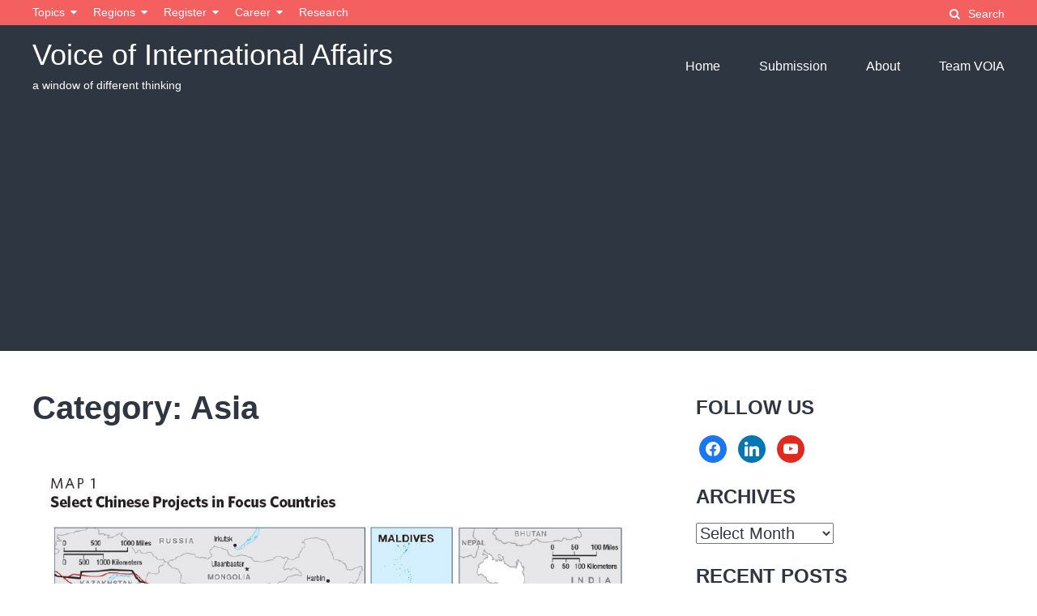

--- FILE ---
content_type: text/html; charset=UTF-8
request_url: https://internationalaffairsbd.com/category/asia/page/2/
body_size: 13721
content:
<!DOCTYPE html>
<html lang="en-US">
<head>
<meta charset="UTF-8">
<meta name="viewport" content="width=device-width, initial-scale=1">
<link rel="profile" href="https://gmpg.org/xfn/11">


	<!-- This site is optimized with the Yoast SEO plugin v16.2 - https://yoast.com/wordpress/plugins/seo/ -->
	<title>Asia Archives - Page 2 of 3 - Voice of International Affairs</title>
	<meta name="robots" content="index, follow, max-snippet:-1, max-image-preview:large, max-video-preview:-1" />
	<link rel="canonical" href="https://internationalaffairsbd.com/category/asia/page/2/" />
	<link rel="prev" href="https://internationalaffairsbd.com/category/asia/" />
	<link rel="next" href="https://internationalaffairsbd.com/category/asia/page/3/" />
	<meta property="og:locale" content="en_US" />
	<meta property="og:type" content="article" />
	<meta property="og:title" content="Asia Archives - Page 2 of 3 - Voice of International Affairs" />
	<meta property="og:url" content="https://internationalaffairsbd.com/category/asia/" />
	<meta property="og:site_name" content="Voice of International Affairs" />
	<meta name="twitter:card" content="summary" />
	<script type="application/ld+json" class="yoast-schema-graph">{"@context":"https://schema.org","@graph":[{"@type":"WebSite","@id":"https://internationalaffairsbd.com/#website","url":"https://internationalaffairsbd.com/","name":"Voice of International Affairs","description":"a window of different thinking","potentialAction":[{"@type":"SearchAction","target":"https://internationalaffairsbd.com/?s={search_term_string}","query-input":"required name=search_term_string"}],"inLanguage":"en-US"},{"@type":"CollectionPage","@id":"https://internationalaffairsbd.com/category/asia/page/2/#webpage","url":"https://internationalaffairsbd.com/category/asia/page/2/","name":"Asia Archives - Page 2 of 3 - Voice of International Affairs","isPartOf":{"@id":"https://internationalaffairsbd.com/#website"},"breadcrumb":{"@id":"https://internationalaffairsbd.com/category/asia/page/2/#breadcrumb"},"inLanguage":"en-US","potentialAction":[{"@type":"ReadAction","target":["https://internationalaffairsbd.com/category/asia/page/2/"]}]},{"@type":"BreadcrumbList","@id":"https://internationalaffairsbd.com/category/asia/page/2/#breadcrumb","itemListElement":[{"@type":"ListItem","position":1,"item":{"@type":"WebPage","@id":"https://internationalaffairsbd.com/","url":"https://internationalaffairsbd.com/","name":"Home"}},{"@type":"ListItem","position":2,"item":{"@type":"WebPage","@id":"https://internationalaffairsbd.com/category/asia/","url":"https://internationalaffairsbd.com/category/asia/","name":"Asia"}},{"@type":"ListItem","position":3,"item":{"@id":"https://internationalaffairsbd.com/category/asia/page/2/#webpage"}}]}]}</script>
	<!-- / Yoast SEO plugin. -->


<link rel='dns-prefetch' href='//s.w.org' />
<link rel="alternate" type="application/rss+xml" title="Voice of International Affairs &raquo; Feed" href="https://internationalaffairsbd.com/feed/" />
<link rel="alternate" type="application/rss+xml" title="Voice of International Affairs &raquo; Comments Feed" href="https://internationalaffairsbd.com/comments/feed/" />
<link rel="alternate" type="application/rss+xml" title="Voice of International Affairs &raquo; Asia Category Feed" href="https://internationalaffairsbd.com/category/asia/feed/" />
		<script type="text/javascript">
			window._wpemojiSettings = {"baseUrl":"https:\/\/s.w.org\/images\/core\/emoji\/13.0.1\/72x72\/","ext":".png","svgUrl":"https:\/\/s.w.org\/images\/core\/emoji\/13.0.1\/svg\/","svgExt":".svg","source":{"wpemoji":"https:\/\/internationalaffairsbd.com\/wp-includes\/js\/wp-emoji.js?ver=5.6.16","twemoji":"https:\/\/internationalaffairsbd.com\/wp-includes\/js\/twemoji.js?ver=5.6.16"}};
			/**
 * @output wp-includes/js/wp-emoji-loader.js
 */

( function( window, document, settings ) {
	var src, ready, ii, tests;

	// Create a canvas element for testing native browser support of emoji.
	var canvas = document.createElement( 'canvas' );
	var context = canvas.getContext && canvas.getContext( '2d' );

	/**
	 * Checks if two sets of Emoji characters render the same visually.
	 *
	 * @since 4.9.0
	 *
	 * @private
	 *
	 * @param {number[]} set1 Set of Emoji character codes.
	 * @param {number[]} set2 Set of Emoji character codes.
	 *
	 * @return {boolean} True if the two sets render the same.
	 */
	function emojiSetsRenderIdentically( set1, set2 ) {
		var stringFromCharCode = String.fromCharCode;

		// Cleanup from previous test.
		context.clearRect( 0, 0, canvas.width, canvas.height );
		context.fillText( stringFromCharCode.apply( this, set1 ), 0, 0 );
		var rendered1 = canvas.toDataURL();

		// Cleanup from previous test.
		context.clearRect( 0, 0, canvas.width, canvas.height );
		context.fillText( stringFromCharCode.apply( this, set2 ), 0, 0 );
		var rendered2 = canvas.toDataURL();

		return rendered1 === rendered2;
	}

	/**
	 * Detects if the browser supports rendering emoji or flag emoji.
	 *
	 * Flag emoji are a single glyph made of two characters, so some browsers
	 * (notably, Firefox OS X) don't support them.
	 *
	 * @since 4.2.0
	 *
	 * @private
	 *
	 * @param {string} type Whether to test for support of "flag" or "emoji".
	 *
	 * @return {boolean} True if the browser can render emoji, false if it cannot.
	 */
	function browserSupportsEmoji( type ) {
		var isIdentical;

		if ( ! context || ! context.fillText ) {
			return false;
		}

		/*
		 * Chrome on OS X added native emoji rendering in M41. Unfortunately,
		 * it doesn't work when the font is bolder than 500 weight. So, we
		 * check for bold rendering support to avoid invisible emoji in Chrome.
		 */
		context.textBaseline = 'top';
		context.font = '600 32px Arial';

		switch ( type ) {
			case 'flag':
				/*
				 * Test for Transgender flag compatibility. This flag is shortlisted for the Emoji 13 spec,
				 * but has landed in Twemoji early, so we can add support for it, too.
				 *
				 * To test for support, we try to render it, and compare the rendering to how it would look if
				 * the browser doesn't render it correctly (white flag emoji + transgender symbol).
				 */
				isIdentical = emojiSetsRenderIdentically(
					[ 0x1F3F3, 0xFE0F, 0x200D, 0x26A7, 0xFE0F ],
					[ 0x1F3F3, 0xFE0F, 0x200B, 0x26A7, 0xFE0F ]
				);

				if ( isIdentical ) {
					return false;
				}

				/*
				 * Test for UN flag compatibility. This is the least supported of the letter locale flags,
				 * so gives us an easy test for full support.
				 *
				 * To test for support, we try to render it, and compare the rendering to how it would look if
				 * the browser doesn't render it correctly ([U] + [N]).
				 */
				isIdentical = emojiSetsRenderIdentically(
					[ 0xD83C, 0xDDFA, 0xD83C, 0xDDF3 ],
					[ 0xD83C, 0xDDFA, 0x200B, 0xD83C, 0xDDF3 ]
				);

				if ( isIdentical ) {
					return false;
				}

				/*
				 * Test for English flag compatibility. England is a country in the United Kingdom, it
				 * does not have a two letter locale code but rather an five letter sub-division code.
				 *
				 * To test for support, we try to render it, and compare the rendering to how it would look if
				 * the browser doesn't render it correctly (black flag emoji + [G] + [B] + [E] + [N] + [G]).
				 */
				isIdentical = emojiSetsRenderIdentically(
					[ 0xD83C, 0xDFF4, 0xDB40, 0xDC67, 0xDB40, 0xDC62, 0xDB40, 0xDC65, 0xDB40, 0xDC6E, 0xDB40, 0xDC67, 0xDB40, 0xDC7F ],
					[ 0xD83C, 0xDFF4, 0x200B, 0xDB40, 0xDC67, 0x200B, 0xDB40, 0xDC62, 0x200B, 0xDB40, 0xDC65, 0x200B, 0xDB40, 0xDC6E, 0x200B, 0xDB40, 0xDC67, 0x200B, 0xDB40, 0xDC7F ]
				);

				return ! isIdentical;
			case 'emoji':
				/*
				 * So easy, even a baby could do it!
				 *
				 *  To test for Emoji 13 support, try to render a new emoji: Man Feeding Baby.
				 *
				 * The Man Feeding Baby emoji is a ZWJ sequence combining 👨 Man, a Zero Width Joiner and 🍼 Baby Bottle.
				 *
				 * 0xD83D, 0xDC68 == Man emoji.
				 * 0x200D == Zero-Width Joiner (ZWJ) that links the two code points for the new emoji or
				 * 0x200B == Zero-Width Space (ZWS) that is rendered for clients not supporting the new emoji.
				 * 0xD83C, 0xDF7C == Baby Bottle.
				 *
				 * When updating this test for future Emoji releases, ensure that individual emoji that make up the
				 * sequence come from older emoji standards.
				 */
				isIdentical = emojiSetsRenderIdentically(
					[0xD83D, 0xDC68, 0x200D, 0xD83C, 0xDF7C],
					[0xD83D, 0xDC68, 0x200B, 0xD83C, 0xDF7C]
				);

				return ! isIdentical;
		}

		return false;
	}

	/**
	 * Adds a script to the head of the document.
	 *
	 * @ignore
	 *
	 * @since 4.2.0
	 *
	 * @param {Object} src The url where the script is located.
	 * @return {void}
	 */
	function addScript( src ) {
		var script = document.createElement( 'script' );

		script.src = src;
		script.defer = script.type = 'text/javascript';
		document.getElementsByTagName( 'head' )[0].appendChild( script );
	}

	tests = Array( 'flag', 'emoji' );

	settings.supports = {
		everything: true,
		everythingExceptFlag: true
	};

	/*
	 * Tests the browser support for flag emojis and other emojis, and adjusts the
	 * support settings accordingly.
	 */
	for( ii = 0; ii < tests.length; ii++ ) {
		settings.supports[ tests[ ii ] ] = browserSupportsEmoji( tests[ ii ] );

		settings.supports.everything = settings.supports.everything && settings.supports[ tests[ ii ] ];

		if ( 'flag' !== tests[ ii ] ) {
			settings.supports.everythingExceptFlag = settings.supports.everythingExceptFlag && settings.supports[ tests[ ii ] ];
		}
	}

	settings.supports.everythingExceptFlag = settings.supports.everythingExceptFlag && ! settings.supports.flag;

	// Sets DOMReady to false and assigns a ready function to settings.
	settings.DOMReady = false;
	settings.readyCallback = function() {
		settings.DOMReady = true;
	};

	// When the browser can not render everything we need to load a polyfill.
	if ( ! settings.supports.everything ) {
		ready = function() {
			settings.readyCallback();
		};

		/*
		 * Cross-browser version of adding a dom ready event.
		 */
		if ( document.addEventListener ) {
			document.addEventListener( 'DOMContentLoaded', ready, false );
			window.addEventListener( 'load', ready, false );
		} else {
			window.attachEvent( 'onload', ready );
			document.attachEvent( 'onreadystatechange', function() {
				if ( 'complete' === document.readyState ) {
					settings.readyCallback();
				}
			} );
		}

		src = settings.source || {};

		if ( src.concatemoji ) {
			addScript( src.concatemoji );
		} else if ( src.wpemoji && src.twemoji ) {
			addScript( src.twemoji );
			addScript( src.wpemoji );
		}
	}

} )( window, document, window._wpemojiSettings );
		</script>
		<style type="text/css">
img.wp-smiley,
img.emoji {
	display: inline !important;
	border: none !important;
	box-shadow: none !important;
	height: 1em !important;
	width: 1em !important;
	margin: 0 .07em !important;
	vertical-align: -0.1em !important;
	background: none !important;
	padding: 0 !important;
}
</style>
	<link rel='stylesheet' id='litespeed-cache-dummy-css'  href='https://internationalaffairsbd.com/wp-content/plugins/litespeed-cache/assets/css/litespeed-dummy.css?ver=5.6.16' type='text/css' media='all' />
<link rel='stylesheet' id='wp-block-library-css'  href='https://internationalaffairsbd.com/wp-includes/css/dist/block-library/style.css?ver=5.6.16' type='text/css' media='all' />
<link rel='stylesheet' id='wpzoom-social-icons-block-style-css'  href='https://internationalaffairsbd.com/wp-content/plugins/social-icons-widget-by-wpzoom/block/dist/blocks.style.build.css?ver=1623076426' type='text/css' media='all' />
<link rel='stylesheet' id='tmm-css'  href='https://internationalaffairsbd.com/wp-content/plugins/team-members/css/tmm_custom_style.min.css?ver=5.6.16' type='text/css' media='all' />
<link rel='stylesheet' id='the-authority-style-css'  href='https://internationalaffairsbd.com/wp-content/themes/the-authority/style.css?ver=20180327' type='text/css' media='all' />
<link rel='stylesheet' id='the-authority-print-css'  href='https://internationalaffairsbd.com/wp-content/themes/the-authority/print.css?ver=20170823' type='text/css' media='print' />
<link rel='stylesheet' id='wpzoom-social-icons-socicon-css'  href='https://internationalaffairsbd.com/wp-content/plugins/social-icons-widget-by-wpzoom/assets/css/wpzoom-socicon.css?ver=1623076426' type='text/css' media='all' />
<link rel='stylesheet' id='wpzoom-social-icons-genericons-css'  href='https://internationalaffairsbd.com/wp-content/plugins/social-icons-widget-by-wpzoom/assets/css/genericons.css?ver=1623076426' type='text/css' media='all' />
<link rel='stylesheet' id='wpzoom-social-icons-academicons-css'  href='https://internationalaffairsbd.com/wp-content/plugins/social-icons-widget-by-wpzoom/assets/css/academicons.min.css?ver=1623076426' type='text/css' media='all' />
<link rel='stylesheet' id='wpzoom-social-icons-font-awesome-3-css'  href='https://internationalaffairsbd.com/wp-content/plugins/social-icons-widget-by-wpzoom/assets/css/font-awesome-3.min.css?ver=1623076426' type='text/css' media='all' />
<link rel='stylesheet' id='dashicons-css'  href='https://internationalaffairsbd.com/wp-includes/css/dashicons.css?ver=5.6.16' type='text/css' media='all' />
<link rel='stylesheet' id='wpzoom-social-icons-styles-css'  href='https://internationalaffairsbd.com/wp-content/plugins/social-icons-widget-by-wpzoom/assets/css/wpzoom-social-icons-styles.css?ver=1623076426' type='text/css' media='all' />
<link rel='preload' as='font'  id='wpzoom-social-icons-font-academicons-ttf-css'  href='https://internationalaffairsbd.com/wp-content/plugins/social-icons-widget-by-wpzoom/assets/font/academicons.ttf?v=1.8.6'  type='font/ttf' crossorigin />
<link rel='preload' as='font'  id='wpzoom-social-icons-font-academicons-woff-css'  href='https://internationalaffairsbd.com/wp-content/plugins/social-icons-widget-by-wpzoom/assets/font/academicons.woff?v=1.8.6'  type='font/woff' crossorigin />
<link rel='preload' as='font'  id='wpzoom-social-icons-font-fontawesome-3-ttf-css'  href='https://internationalaffairsbd.com/wp-content/plugins/social-icons-widget-by-wpzoom/assets/font/fontawesome-webfont.ttf?v=4.7.0'  type='font/ttf' crossorigin />
<link rel='preload' as='font'  id='wpzoom-social-icons-font-fontawesome-3-woff-css'  href='https://internationalaffairsbd.com/wp-content/plugins/social-icons-widget-by-wpzoom/assets/font/fontawesome-webfont.woff?v=4.7.0'  type='font/woff' crossorigin />
<link rel='preload' as='font'  id='wpzoom-social-icons-font-fontawesome-3-woff2-css'  href='https://internationalaffairsbd.com/wp-content/plugins/social-icons-widget-by-wpzoom/assets/font/fontawesome-webfont.woff2?v=4.7.0'  type='font/woff2' crossorigin />
<link rel='preload' as='font'  id='wpzoom-social-icons-font-genericons-ttf-css'  href='https://internationalaffairsbd.com/wp-content/plugins/social-icons-widget-by-wpzoom/assets/font/Genericons.ttf'  type='font/ttf' crossorigin />
<link rel='preload' as='font'  id='wpzoom-social-icons-font-genericons-woff-css'  href='https://internationalaffairsbd.com/wp-content/plugins/social-icons-widget-by-wpzoom/assets/font/Genericons.woff'  type='font/woff' crossorigin />
<link rel='preload' as='font'  id='wpzoom-social-icons-font-socicon-ttf-css'  href='https://internationalaffairsbd.com/wp-content/plugins/social-icons-widget-by-wpzoom/assets/font/socicon.ttf?v=4.1.2'  type='font/ttf' crossorigin />
<link rel='preload' as='font'  id='wpzoom-social-icons-font-socicon-woff-css'  href='https://internationalaffairsbd.com/wp-content/plugins/social-icons-widget-by-wpzoom/assets/font/socicon.woff?v=4.1.2'  type='font/woff' crossorigin />
<script type='text/javascript' src='https://internationalaffairsbd.com/wp-includes/js/jquery/jquery.js?ver=3.5.1' id='jquery-core-js'></script>
<script type='text/javascript' src='https://internationalaffairsbd.com/wp-includes/js/jquery/jquery-migrate.js?ver=3.3.2' id='jquery-migrate-js'></script>
<link rel="https://api.w.org/" href="https://internationalaffairsbd.com/wp-json/" /><link rel="alternate" type="application/json" href="https://internationalaffairsbd.com/wp-json/wp/v2/categories/260" /><link rel="EditURI" type="application/rsd+xml" title="RSD" href="https://internationalaffairsbd.com/xmlrpc.php?rsd" />
<link rel="wlwmanifest" type="application/wlwmanifest+xml" href="https://internationalaffairsbd.com/wp-includes/wlwmanifest.xml" /> 
<meta name="generator" content="WordPress 5.6.16" />
<meta property="fb:app_id" content=" 296097878081000"/><script async src="https://pagead2.googlesyndication.com/pagead/js/adsbygoogle.js?client=ca-pub-8415667598739572"
     crossorigin="anonymous"></script>

<!-- Google tag (gtag.js) -->
<script async src="https://www.googletagmanager.com/gtag/js?id=G-43KWMM3BV5"></script>
<script>
  window.dataLayer = window.dataLayer || [];
  function gtag(){dataLayer.push(arguments);}
  gtag('js', new Date());

  gtag('config', 'G-43KWMM3BV5');
</script>	<style type="text/css">

	
	
	
	
	
			#site-title a,
		.site-description,
		.main-navigation ul:not(.sub-menu) > li:not(.callout-nav) > a {
			color: #ffffff;
		}
		
	
	
	
	
	
	
	
	
	
	
	
		@media screen and (max-width: 960px) {
		.hamburger-button {
		    display: block;
		}
		.main-navigation {
			display: none;
		}
	}
	
	</style>
	<link rel="icon" href="https://internationalaffairsbd.com/wp-content/uploads/2020/11/cropped-109233448_3116952408360385_4968710752490581050_n-32x32.jpg" sizes="32x32" />
<link rel="icon" href="https://internationalaffairsbd.com/wp-content/uploads/2020/11/cropped-109233448_3116952408360385_4968710752490581050_n-192x192.jpg" sizes="192x192" />
<link rel="apple-touch-icon" href="https://internationalaffairsbd.com/wp-content/uploads/2020/11/cropped-109233448_3116952408360385_4968710752490581050_n-180x180.jpg" />
<meta name="msapplication-TileImage" content="https://internationalaffairsbd.com/wp-content/uploads/2020/11/cropped-109233448_3116952408360385_4968710752490581050_n-270x270.jpg" />
</head>

<body class="archive paged category category-asia category-260 paged-2 category-paged-2 group-blog hfeed">
<div id="page" class="hfeed site">
	<a class="skip-link screen-reader-text" href="#content">Skip to content</a>
	<div class="secondary-header">
		<div class="container">
						<nav class="secondary-navigation" role="navigation">
				<div class="menu-home-container"><ul id="secondary-menu" class="menu"><li id="menu-item-72" class="menu-item menu-item-type-post_type menu-item-object-page menu-item-has-children menu-item-72"><a href="https://internationalaffairsbd.com/topics/">Topics</a>
<ul class="sub-menu">
	<li id="menu-item-2489" class="menu-item menu-item-type-taxonomy menu-item-object-category menu-item-2489"><a href="https://internationalaffairsbd.com/category/international-relations/">International Relations</a></li>
	<li id="menu-item-2490" class="menu-item menu-item-type-taxonomy menu-item-object-category menu-item-2490"><a href="https://internationalaffairsbd.com/category/human-rights/">Human Rights</a></li>
	<li id="menu-item-2491" class="menu-item menu-item-type-taxonomy menu-item-object-category menu-item-2491"><a href="https://internationalaffairsbd.com/category/geopolitics/">Geopolitics</a></li>
	<li id="menu-item-2492" class="menu-item menu-item-type-taxonomy menu-item-object-category menu-item-2492"><a href="https://internationalaffairsbd.com/category/environment/">Environment</a></li>
	<li id="menu-item-2511" class="menu-item menu-item-type-taxonomy menu-item-object-category menu-item-2511"><a href="https://internationalaffairsbd.com/category/global-governance/">Global Governance</a></li>
	<li id="menu-item-2493" class="menu-item menu-item-type-taxonomy menu-item-object-category menu-item-2493"><a href="https://internationalaffairsbd.com/category/international-politics/">International Politics</a></li>
	<li id="menu-item-2494" class="menu-item menu-item-type-taxonomy menu-item-object-category menu-item-2494"><a href="https://internationalaffairsbd.com/category/migrant/">Migrant &#038; Refugee</a></li>
	<li id="menu-item-2512" class="menu-item menu-item-type-taxonomy menu-item-object-category menu-item-2512"><a href="https://internationalaffairsbd.com/category/history-and-culture/">History &#038; Culture</a></li>
	<li id="menu-item-2513" class="menu-item menu-item-type-taxonomy menu-item-object-category menu-item-2513"><a href="https://internationalaffairsbd.com/category/peace-and-conflict/">Peace &#038; Conflict</a></li>
</ul>
</li>
<li id="menu-item-2415" class="menu-item menu-item-type-post_type menu-item-object-page current-menu-ancestor current-menu-parent current_page_parent current_page_ancestor menu-item-has-children menu-item-2415"><a href="https://internationalaffairsbd.com/regions/">Regions</a>
<ul class="sub-menu">
	<li id="menu-item-2496" class="menu-item menu-item-type-taxonomy menu-item-object-category menu-item-2496"><a href="https://internationalaffairsbd.com/category/africa/">Africa</a></li>
	<li id="menu-item-2497" class="menu-item menu-item-type-taxonomy menu-item-object-category menu-item-2497"><a href="https://internationalaffairsbd.com/category/america/">America</a></li>
	<li id="menu-item-2498" class="menu-item menu-item-type-taxonomy menu-item-object-category current-menu-item menu-item-2498"><a href="https://internationalaffairsbd.com/category/asia/" aria-current="page">Asia</a></li>
	<li id="menu-item-2499" class="menu-item menu-item-type-taxonomy menu-item-object-category menu-item-2499"><a href="https://internationalaffairsbd.com/category/asia-pacific/">Asia Pacific</a></li>
	<li id="menu-item-2524" class="menu-item menu-item-type-taxonomy menu-item-object-category menu-item-2524"><a href="https://internationalaffairsbd.com/category/europe/">Europe</a></li>
</ul>
</li>
<li id="menu-item-784" class="menu-item menu-item-type-post_type menu-item-object-page menu-item-has-children menu-item-784"><a href="https://internationalaffairsbd.com/register/">Register</a>
<ul class="sub-menu">
	<li id="menu-item-772" class="menu-item menu-item-type-post_type menu-item-object-page menu-item-772"><a href="https://internationalaffairsbd.com/login/">Log In</a></li>
	<li id="menu-item-778" class="menu-item menu-item-type-post_type menu-item-object-page menu-item-778"><a href="https://internationalaffairsbd.com/logout/">Log Out</a></li>
	<li id="menu-item-796" class="menu-item menu-item-type-post_type menu-item-object-page menu-item-796"><a href="https://internationalaffairsbd.com/resetpass/">Reset Password</a></li>
	<li id="menu-item-790" class="menu-item menu-item-type-post_type menu-item-object-page menu-item-790"><a href="https://internationalaffairsbd.com/lostpassword/">Lost Password</a></li>
</ul>
</li>
<li id="menu-item-2501" class="menu-item menu-item-type-taxonomy menu-item-object-category menu-item-has-children menu-item-2501"><a href="https://internationalaffairsbd.com/category/ia-opportunities/">Career</a>
<ul class="sub-menu">
	<li id="menu-item-836" class="menu-item menu-item-type-post_type menu-item-object-page menu-item-836"><a href="https://internationalaffairsbd.com/voia-internship/">Internship</a></li>
</ul>
</li>
<li id="menu-item-2942" class="menu-item menu-item-type-post_type menu-item-object-page menu-item-2942"><a href="https://internationalaffairsbd.com/research/">Research</a></li>
</ul></div>			</nav><!-- end .secondary-navigation -->
			
			<div class="secondary-aside">
				<div class="site-search">
					<button class="site-search-button js-toggle-site-search">
						<i class="fa fa-search"></i><span>Search</span>
					</button>
				</div><!-- .site-search -->
							</div>
		</div><!-- .container -->

		<div class="site-search-dropdown js-site-search-dropdown">
			<div class="container">
				

<form role="search" method="get" class="search-form" action="https://internationalaffairsbd.com/">
	<label for="search-form-696a5d045e47f">
		<span class="screen-reader-text">Search for:</span>
	</label>
	<input type="search" id="search-form-696a5d045e47f" class="search-field" placeholder="Search &hellip;" value="" name="s" />
	<button type="submit" class="search-submit"><i class="fa fa-search"></i><span>Search</span></button>
</form>
			</div><!-- .container -->
		</div><!-- .site-search-dropdown -->

	</div><!-- .secondary-header -->
	<header id="masthead" class="site-header" role="banner">
		<div class="container">
			<div class="site-branding">
													<p id="site-title" class="site-title"><a href="https://internationalaffairsbd.com/" rel="home">Voice of International Affairs</a></p>
								<p class="site-description">a window of different thinking</p>
			</div><!-- .site-branding -->

			<a href="#mobile-navigation" class="mobile-menu-button hamburger-button">
			    <span></span>
			</a>

			<nav id="site-navigation" class="main-navigation" role="navigation">
				<div class="menu-geopolitics-container"><ul id="primary-menu" class="menu"><li id="menu-item-2507" class="menu-item menu-item-type-custom menu-item-object-custom menu-item-home menu-item-2507"><a href="https://internationalaffairsbd.com/">Home</a></li>
<li id="menu-item-2509" class="menu-item menu-item-type-post_type menu-item-object-page menu-item-2509"><a href="https://internationalaffairsbd.com/submission/">Submission</a></li>
<li id="menu-item-2508" class="menu-item menu-item-type-post_type menu-item-object-page menu-item-2508"><a href="https://internationalaffairsbd.com/about/">About</a></li>
<li id="menu-item-2510" class="menu-item menu-item-type-post_type menu-item-object-page menu-item-2510"><a href="https://internationalaffairsbd.com/team-voia/">Team VOIA</a></li>
</ul></div>			</nav><!-- #site-navigation -->

		</div><!-- end .container -->

		<nav id="mobile-navigation" class="mobile-navigation" role="navigation">
			<div>
				<div class="menu-geopolitics-container"><ul id="mobile-menu" class="menu"><li class="menu-item menu-item-type-custom menu-item-object-custom menu-item-home menu-item-2507"><a href="https://internationalaffairsbd.com/">Home</a></li>
<li class="menu-item menu-item-type-post_type menu-item-object-page menu-item-2509"><a href="https://internationalaffairsbd.com/submission/">Submission</a></li>
<li class="menu-item menu-item-type-post_type menu-item-object-page menu-item-2508"><a href="https://internationalaffairsbd.com/about/">About</a></li>
<li class="menu-item menu-item-type-post_type menu-item-object-page menu-item-2510"><a href="https://internationalaffairsbd.com/team-voia/">Team VOIA</a></li>
</ul></div>			</div>
		</nav><!-- #mobile-navigation -->

	</header><!-- #masthead -->

	<div id="content" class="site-content">

		
<div class="container">
	<div id="primary" class="content-area">
		<main id="main" class="site-main" role="main">

		
			<header class="page-header">
				<h1 class="page-title">Category: <span>Asia</span></h1>			</header><!-- .page-header -->

						
				
<article id="post-2780" class="post-2780 post type-post status-publish format-standard has-post-thumbnail hentry category-asia tag-china tag-south-asia">
			<figure>
			<a href="https://internationalaffairsbd.com/south-asia-the-china-question/">
				<img width="1000" height="883" src="https://internationalaffairsbd.com/wp-content/uploads/2022/06/image001.jpg" class="attachment-full size-full wp-post-image aty_first_post" alt="South Asia &amp; The China Question" loading="lazy" srcset="https://internationalaffairsbd.com/wp-content/uploads/2022/06/image001.jpg 1000w, https://internationalaffairsbd.com/wp-content/uploads/2022/06/image001-300x265.jpg 300w, https://internationalaffairsbd.com/wp-content/uploads/2022/06/image001-768x678.jpg 768w" sizes="(max-width: 1000px) 100vw, 1000px" />			</a>
		</figure>
		<header class="entry-header">
		<h2 class="entry-title"><a href="https://internationalaffairsbd.com/south-asia-the-china-question/" rel="bookmark">South Asia &#038; The China Question</a></h2>
				<div class="entry-meta">
			<span class="posted-on"><a href="https://internationalaffairsbd.com/south-asia-the-china-question/" rel="bookmark"><i class="fa fa-clock-o" aria-hidden="true"></i><time class="entry-date published" datetime="2022-06-10T12:01:55-06:00">June 10, 2022</time><time class="updated" datetime="2022-06-10T12:06:30-06:00">June 10, 2022</time></a></span><span class="byline"><span class="author vcard"><a class="url fn n" href="https://internationalaffairsbd.com/author/riya_shah/"><i class="fa fa-user" aria-hidden="true"></i>Riya Shah</a></span></span>		</div><!-- .entry-meta -->
			</header><!-- .entry-header -->

	<div class="entry-content">
		<p>South Asia is a rich, diverse, and vibrant region that is home to about one-fourth of the world’s population. Having ethnic, cultural, and historical linkages, this region is one of the most densely populated geographical areas of the world. Owing to its crucial strategic importance in terms of connectivity with West Asia and the Pacific&#8230;<a class="excerpt-more-link" href="https://internationalaffairsbd.com/south-asia-the-china-question/">Read More</a></p>

			</div><!-- .entry-content -->

	<footer class="entry-footer">
		<div class="cat-links"><span class="tax-string">Posted in</span> <a href="https://internationalaffairsbd.com/category/asia/" rel="category tag">Asia</a></div><div class="tags-links"><span class="tax-string">Tagged</span> <a href="https://internationalaffairsbd.com/tag/china/" rel="tag">China</a><a href="https://internationalaffairsbd.com/tag/south-asia/" rel="tag">South Asia</a></div>	</footer><!-- .entry-footer -->
</article><!-- #post-## -->

			
				
<article id="post-2763" class="post-2763 post type-post status-publish format-standard has-post-thumbnail hentry category-asia category-geopolitics category-security-2 tag-asia-geopolitics tag-china tag-india">
			<figure>
			<a href="https://internationalaffairsbd.com/india-china-border-conflict-the-case-of-galwan-valley/">
				<img width="1728" height="1132" src="https://internationalaffairsbd.com/wp-content/uploads/2022/05/image002-1.jpg" class="attachment-full size-full wp-post-image" alt="" loading="lazy" srcset="https://internationalaffairsbd.com/wp-content/uploads/2022/05/image002-1.jpg 1728w, https://internationalaffairsbd.com/wp-content/uploads/2022/05/image002-1-300x197.jpg 300w, https://internationalaffairsbd.com/wp-content/uploads/2022/05/image002-1-1024x671.jpg 1024w, https://internationalaffairsbd.com/wp-content/uploads/2022/05/image002-1-768x503.jpg 768w, https://internationalaffairsbd.com/wp-content/uploads/2022/05/image002-1-1536x1006.jpg 1536w" sizes="(max-width: 1728px) 100vw, 1728px" />			</a>
		</figure>
		<header class="entry-header">
		<h2 class="entry-title"><a href="https://internationalaffairsbd.com/india-china-border-conflict-the-case-of-galwan-valley/" rel="bookmark">India-China Border Conflict: The Case of Galwan Valley</a></h2>
				<div class="entry-meta">
			<span class="posted-on"><a href="https://internationalaffairsbd.com/india-china-border-conflict-the-case-of-galwan-valley/" rel="bookmark"><i class="fa fa-clock-o" aria-hidden="true"></i><time class="entry-date published" datetime="2022-05-05T01:26:38-06:00">May 5, 2022</time><time class="updated" datetime="2022-05-05T01:31:20-06:00">May 5, 2022</time></a></span><span class="byline"><span class="author vcard"><a class="url fn n" href="https://internationalaffairsbd.com/author/riya_shah/"><i class="fa fa-user" aria-hidden="true"></i>Riya Shah</a></span></span>		</div><!-- .entry-meta -->
			</header><!-- .entry-header -->

	<div class="entry-content">
		<p>ABSTRACT India and China are two of the oldest living civilizations of the world with numerous similarities and associations. The exchange of ideas between the two countries has been like a flowing river, sometimes it runs smoothly but sometimes there are hurdles but it has always kept flowing incessantly. Despite the similarities, both the countries&#8230;<a class="excerpt-more-link" href="https://internationalaffairsbd.com/india-china-border-conflict-the-case-of-galwan-valley/">Read More</a></p>

			</div><!-- .entry-content -->

	<footer class="entry-footer">
		<div class="cat-links"><span class="tax-string">Posted in</span> <a href="https://internationalaffairsbd.com/category/asia/" rel="category tag">Asia</a> <a href="https://internationalaffairsbd.com/category/geopolitics/" rel="category tag">Geopolitics</a> <a href="https://internationalaffairsbd.com/category/security-2/" rel="category tag">Security</a></div><div class="tags-links"><span class="tax-string">Tagged</span> <a href="https://internationalaffairsbd.com/tag/asia-geopolitics/" rel="tag">Asia geopolitics</a><a href="https://internationalaffairsbd.com/tag/china/" rel="tag">China</a><a href="https://internationalaffairsbd.com/tag/india/" rel="tag">india</a></div>	</footer><!-- .entry-footer -->
</article><!-- #post-## -->

			
				
<article id="post-2757" class="post-2757 post type-post status-publish format-standard has-post-thumbnail hentry category-asia category-foreign-policy-analysis category-international-politics tag-china tag-russia tag-ukrain">
			<figure>
			<a href="https://internationalaffairsbd.com/putins-war-and-implications-for-china/">
				<img width="1280" height="720" src="https://internationalaffairsbd.com/wp-content/uploads/2022/04/russia_china_ukraine-1280x720-1.jpg" class="attachment-full size-full wp-post-image" alt="Putin’s War and Implications for China" loading="lazy" srcset="https://internationalaffairsbd.com/wp-content/uploads/2022/04/russia_china_ukraine-1280x720-1.jpg 1280w, https://internationalaffairsbd.com/wp-content/uploads/2022/04/russia_china_ukraine-1280x720-1-300x169.jpg 300w, https://internationalaffairsbd.com/wp-content/uploads/2022/04/russia_china_ukraine-1280x720-1-1024x576.jpg 1024w, https://internationalaffairsbd.com/wp-content/uploads/2022/04/russia_china_ukraine-1280x720-1-768x432.jpg 768w" sizes="(max-width: 1280px) 100vw, 1280px" />			</a>
		</figure>
		<header class="entry-header">
		<h2 class="entry-title"><a href="https://internationalaffairsbd.com/putins-war-and-implications-for-china/" rel="bookmark">Putin’s War and Its Implications for China</a></h2>
				<div class="entry-meta">
			<span class="posted-on"><a href="https://internationalaffairsbd.com/putins-war-and-implications-for-china/" rel="bookmark"><i class="fa fa-clock-o" aria-hidden="true"></i><time class="entry-date published" datetime="2022-04-15T00:19:40-06:00">April 15, 2022</time><time class="updated" datetime="2022-04-15T00:22:37-06:00">April 15, 2022</time></a></span><span class="byline"><span class="author vcard"><a class="url fn n" href="https://internationalaffairsbd.com/author/riya_shah/"><i class="fa fa-user" aria-hidden="true"></i>Riya Shah</a></span></span>		</div><!-- .entry-meta -->
			</header><!-- .entry-header -->

	<div class="entry-content">
		<p>ABSTRACT The relationship between Russia and China, the two giants of Asia, has ranged from one extreme to the other. Since the establishment of diplomatic relations between the erstwhile USSR and the People’s Republic of China in 1949, the two countries co-operated closely on most fronts, especially on the military front. However, due to ideological&#8230;<a class="excerpt-more-link" href="https://internationalaffairsbd.com/putins-war-and-implications-for-china/">Read More</a></p>

			</div><!-- .entry-content -->

	<footer class="entry-footer">
		<div class="cat-links"><span class="tax-string">Posted in</span> <a href="https://internationalaffairsbd.com/category/asia/" rel="category tag">Asia</a> <a href="https://internationalaffairsbd.com/category/foreign-policy-analysis/" rel="category tag">Foreign Policy Analysis</a> <a href="https://internationalaffairsbd.com/category/international-politics/" rel="category tag">International Politics</a></div><div class="tags-links"><span class="tax-string">Tagged</span> <a href="https://internationalaffairsbd.com/tag/china/" rel="tag">China</a><a href="https://internationalaffairsbd.com/tag/russia/" rel="tag">russia</a><a href="https://internationalaffairsbd.com/tag/ukrain/" rel="tag">Ukrain</a></div>	</footer><!-- .entry-footer -->
</article><!-- #post-## -->

			
				
<article id="post-2652" class="post-2652 post type-post status-publish format-standard has-post-thumbnail hentry category-asia category-geopolitics category-international-law category-peace-and-conflict tag-israel-palestine-dispute tag-middle-east">
			<figure>
			<a href="https://internationalaffairsbd.com/the-lebanese-israeli-maritime-dispute-following-the-discovery-of-offshore-wealth-in-the-eastern-mediterranean/">
				<img width="640" height="616" src="https://internationalaffairsbd.com/wp-content/uploads/2021/10/image004.jpg" class="attachment-full size-full wp-post-image" alt="" loading="lazy" srcset="https://internationalaffairsbd.com/wp-content/uploads/2021/10/image004.jpg 640w, https://internationalaffairsbd.com/wp-content/uploads/2021/10/image004-300x289.jpg 300w" sizes="(max-width: 640px) 100vw, 640px" />			</a>
		</figure>
		<header class="entry-header">
		<h2 class="entry-title"><a href="https://internationalaffairsbd.com/the-lebanese-israeli-maritime-dispute-following-the-discovery-of-offshore-wealth-in-the-eastern-mediterranean/" rel="bookmark">The Lebanese &#8211; Israeli Maritime Dispute Following the Discovery of Offshore Wealth in the Eastern Mediterranean</a></h2>
				<div class="entry-meta">
			<span class="posted-on"><a href="https://internationalaffairsbd.com/the-lebanese-israeli-maritime-dispute-following-the-discovery-of-offshore-wealth-in-the-eastern-mediterranean/" rel="bookmark"><i class="fa fa-clock-o" aria-hidden="true"></i><time class="entry-date published" datetime="2021-10-19T11:06:51-06:00">October 19, 2021</time><time class="updated" datetime="2021-12-03T08:30:06-06:00">December 3, 2021</time></a></span><span class="byline"><span class="author vcard"><a class="url fn n" href="https://internationalaffairsbd.com/author/simon-nasr/"><i class="fa fa-user" aria-hidden="true"></i>Simon Alexander Nasr</a></span></span>		</div><!-- .entry-meta -->
			</header><!-- .entry-header -->

	<div class="entry-content">
		<p>This research article focuses on the maritime territorial and border disputes and negotiations taking place between the States of Lebanon and Israel. Negotiations and the dispute itself have intensified ever since oil and natural gas were discovered in the Eastern Mediterranean. The opportunity to obtain newfound wealth has added another twist to the Lebanon-Israel conflict&#8230;.<a class="excerpt-more-link" href="https://internationalaffairsbd.com/the-lebanese-israeli-maritime-dispute-following-the-discovery-of-offshore-wealth-in-the-eastern-mediterranean/">Read More</a></p>

			</div><!-- .entry-content -->

	<footer class="entry-footer">
		<div class="cat-links"><span class="tax-string">Posted in</span> <a href="https://internationalaffairsbd.com/category/asia/" rel="category tag">Asia</a> <a href="https://internationalaffairsbd.com/category/geopolitics/" rel="category tag">Geopolitics</a> <a href="https://internationalaffairsbd.com/category/international-law/" rel="category tag">International Law</a> <a href="https://internationalaffairsbd.com/category/peace-and-conflict/" rel="category tag">Peace and Conflict</a></div><div class="tags-links"><span class="tax-string">Tagged</span> <a href="https://internationalaffairsbd.com/tag/israel-palestine-dispute/" rel="tag">Israel-Palestine dispute</a><a href="https://internationalaffairsbd.com/tag/middle-east/" rel="tag">Middle East</a></div>	</footer><!-- .entry-footer -->
</article><!-- #post-## -->

			
				
<article id="post-2646" class="post-2646 post type-post status-publish format-standard has-post-thumbnail hentry category-america category-asia category-europe category-geopolitics category-international-politics category-security-2 tag-geopolitics tag-security-analysis">
			<figure>
			<a href="https://internationalaffairsbd.com/aukus-the-latest-tango-for-balance-of-power-in-international-relations/">
				<img width="540" height="405" src="https://internationalaffairsbd.com/wp-content/uploads/2021/10/AUKUS-_17c0c631ef0_medium.jpg" class="attachment-full size-full wp-post-image" alt="AUKUS" loading="lazy" srcset="https://internationalaffairsbd.com/wp-content/uploads/2021/10/AUKUS-_17c0c631ef0_medium.jpg 540w, https://internationalaffairsbd.com/wp-content/uploads/2021/10/AUKUS-_17c0c631ef0_medium-300x225.jpg 300w" sizes="(max-width: 540px) 100vw, 540px" />			</a>
		</figure>
		<header class="entry-header">
		<h2 class="entry-title"><a href="https://internationalaffairsbd.com/aukus-the-latest-tango-for-balance-of-power-in-international-relations/" rel="bookmark">AUKUS: The Latest Tango for Balance of Power in International Relations</a></h2>
				<div class="entry-meta">
			<span class="posted-on"><a href="https://internationalaffairsbd.com/aukus-the-latest-tango-for-balance-of-power-in-international-relations/" rel="bookmark"><i class="fa fa-clock-o" aria-hidden="true"></i><time class="entry-date published" datetime="2021-10-01T12:07:34-06:00">October 1, 2021</time><time class="updated" datetime="2023-06-30T04:04:18-06:00">June 30, 2023</time></a></span><span class="byline"><span class="author vcard"><a class="url fn n" href="https://internationalaffairsbd.com/author/punsara-amarasinghe/"><i class="fa fa-user" aria-hidden="true"></i>Punsara Amarasinghe</a></span></span>		</div><!-- .entry-meta -->
			</header><!-- .entry-header -->

	<div class="entry-content">
		<p>The security partnership signed between the USA, Britain, and Australia on the 15th of September known as AUKUS made not a single explicit hint on China’s hostility in the Pacific. But the defense deal is a clear indication showing the West’s concern in China as an adversary. The paranoia that exists in Washington towards Beijing&#8230;<a class="excerpt-more-link" href="https://internationalaffairsbd.com/aukus-the-latest-tango-for-balance-of-power-in-international-relations/">Read More</a></p>

			</div><!-- .entry-content -->

	<footer class="entry-footer">
		<div class="cat-links"><span class="tax-string">Posted in</span> <a href="https://internationalaffairsbd.com/category/america/" rel="category tag">America</a> <a href="https://internationalaffairsbd.com/category/asia/" rel="category tag">Asia</a> <a href="https://internationalaffairsbd.com/category/europe/" rel="category tag">Europe</a> <a href="https://internationalaffairsbd.com/category/geopolitics/" rel="category tag">Geopolitics</a> <a href="https://internationalaffairsbd.com/category/international-politics/" rel="category tag">International Politics</a> <a href="https://internationalaffairsbd.com/category/security-2/" rel="category tag">Security</a></div><div class="tags-links"><span class="tax-string">Tagged</span> <a href="https://internationalaffairsbd.com/tag/geopolitics/" rel="tag">geopolitics</a><a href="https://internationalaffairsbd.com/tag/security-analysis/" rel="tag">security analysis</a></div>	</footer><!-- .entry-footer -->
</article><!-- #post-## -->

			
				
<article id="post-2617" class="post-2617 post type-post status-publish format-standard has-post-thumbnail hentry category-asia category-international-relations category-security-2 tag-afghanistan tag-islamism tag-taliban tag-usa">
			<figure>
			<a href="https://internationalaffairsbd.com/afghanistan-in-turmoil/">
				<img width="1920" height="1080" src="https://internationalaffairsbd.com/wp-content/uploads/2021/09/Untitled-design-16.jpg" class="attachment-full size-full wp-post-image" alt="" loading="lazy" srcset="https://internationalaffairsbd.com/wp-content/uploads/2021/09/Untitled-design-16.jpg 1920w, https://internationalaffairsbd.com/wp-content/uploads/2021/09/Untitled-design-16-300x169.jpg 300w, https://internationalaffairsbd.com/wp-content/uploads/2021/09/Untitled-design-16-1024x576.jpg 1024w, https://internationalaffairsbd.com/wp-content/uploads/2021/09/Untitled-design-16-768x432.jpg 768w, https://internationalaffairsbd.com/wp-content/uploads/2021/09/Untitled-design-16-1536x864.jpg 1536w" sizes="(max-width: 1920px) 100vw, 1920px" />			</a>
		</figure>
		<header class="entry-header">
		<h2 class="entry-title"><a href="https://internationalaffairsbd.com/afghanistan-in-turmoil/" rel="bookmark">Afghanistan in Turmoil</a></h2>
				<div class="entry-meta">
			<span class="posted-on"><a href="https://internationalaffairsbd.com/afghanistan-in-turmoil/" rel="bookmark"><i class="fa fa-clock-o" aria-hidden="true"></i><time class="entry-date published" datetime="2021-09-15T23:30:21-06:00">September 15, 2021</time><time class="updated" datetime="2021-10-01T12:09:48-06:00">October 1, 2021</time></a></span><span class="byline"><span class="author vcard"><a class="url fn n" href="https://internationalaffairsbd.com/author/pradyumn-singh-mephawat/"><i class="fa fa-user" aria-hidden="true"></i>Pradyumn Singh Mephawat</a></span></span>		</div><!-- .entry-meta -->
			</header><!-- .entry-header -->

	<div class="entry-content">
		<p>The recent power shift in Afghanistan has surprised several countries. Despite a significant investment of time and money to upgrade Afghanistan&#8217;s military capabilities, the forces&#8217; incompetence to fight off the Taliban has been disappointing. The US is said to have spent $88 billion on training and modern equipment for Afghanistan&#8217;s cops and military personnel, accounting&#8230;<a class="excerpt-more-link" href="https://internationalaffairsbd.com/afghanistan-in-turmoil/">Read More</a></p>

			</div><!-- .entry-content -->

	<footer class="entry-footer">
		<div class="cat-links"><span class="tax-string">Posted in</span> <a href="https://internationalaffairsbd.com/category/asia/" rel="category tag">Asia</a> <a href="https://internationalaffairsbd.com/category/international-relations/" rel="category tag">International Relations</a> <a href="https://internationalaffairsbd.com/category/security-2/" rel="category tag">Security</a></div><div class="tags-links"><span class="tax-string">Tagged</span> <a href="https://internationalaffairsbd.com/tag/afghanistan/" rel="tag">Afghanistan</a><a href="https://internationalaffairsbd.com/tag/islamism/" rel="tag">Islamism</a><a href="https://internationalaffairsbd.com/tag/taliban/" rel="tag">Taliban</a><a href="https://internationalaffairsbd.com/tag/usa/" rel="tag">USA</a></div>	</footer><!-- .entry-footer -->
</article><!-- #post-## -->

			
				
<article id="post-2589" class="post-2589 post type-post status-publish format-standard has-post-thumbnail hentry category-asia category-security-2 category-security tag-security-analysis tag-south-asia">
			<figure>
			<a href="https://internationalaffairsbd.com/an-overview-of-maoist-insurgency-in-india/">
				<img width="2000" height="1333" src="https://internationalaffairsbd.com/wp-content/uploads/2021/07/Maoist.jpg" class="attachment-full size-full wp-post-image" alt="An Overview of Maoist Insurgency in India" loading="lazy" srcset="https://internationalaffairsbd.com/wp-content/uploads/2021/07/Maoist.jpg 2000w, https://internationalaffairsbd.com/wp-content/uploads/2021/07/Maoist-300x200.jpg 300w, https://internationalaffairsbd.com/wp-content/uploads/2021/07/Maoist-1024x682.jpg 1024w, https://internationalaffairsbd.com/wp-content/uploads/2021/07/Maoist-768x512.jpg 768w, https://internationalaffairsbd.com/wp-content/uploads/2021/07/Maoist-1536x1024.jpg 1536w" sizes="(max-width: 2000px) 100vw, 2000px" />			</a>
		</figure>
		<header class="entry-header">
		<h2 class="entry-title"><a href="https://internationalaffairsbd.com/an-overview-of-maoist-insurgency-in-india/" rel="bookmark">An Overview of Maoist Insurgency in India</a></h2>
				<div class="entry-meta">
			<span class="posted-on"><a href="https://internationalaffairsbd.com/an-overview-of-maoist-insurgency-in-india/" rel="bookmark"><i class="fa fa-clock-o" aria-hidden="true"></i><time class="entry-date published" datetime="2021-07-14T23:42:32-06:00">July 14, 2021</time><time class="updated" datetime="2021-07-14T23:48:08-06:00">July 14, 2021</time></a></span><span class="byline"><span class="author vcard"><a class="url fn n" href="https://internationalaffairsbd.com/author/shantanu-chowdhury/"><i class="fa fa-user" aria-hidden="true"></i>Shantanu Chowdhury</a></span></span>		</div><!-- .entry-meta -->
			</header><!-- .entry-header -->

	<div class="entry-content">
		<p>Abstract India is fighting with the Maoist insurgency for a long time ago. But it is not over yet. Recent events have made it important again. Maoist insurgents have killed 22 security forces this year. The Maoists have been active for a long time because of their legitimate demands which are gotten support from local&#8230;<a class="excerpt-more-link" href="https://internationalaffairsbd.com/an-overview-of-maoist-insurgency-in-india/">Read More</a></p>

			</div><!-- .entry-content -->

	<footer class="entry-footer">
		<div class="cat-links"><span class="tax-string">Posted in</span> <a href="https://internationalaffairsbd.com/category/asia/" rel="category tag">Asia</a> <a href="https://internationalaffairsbd.com/category/security-2/" rel="category tag">Security</a> <a href="https://internationalaffairsbd.com/category/security/" rel="category tag">Security Study</a></div><div class="tags-links"><span class="tax-string">Tagged</span> <a href="https://internationalaffairsbd.com/tag/security-analysis/" rel="tag">security analysis</a><a href="https://internationalaffairsbd.com/tag/south-asia/" rel="tag">South Asia</a></div>	</footer><!-- .entry-footer -->
</article><!-- #post-## -->

			
				
<article id="post-2528" class="post-2528 post type-post status-publish format-standard has-post-thumbnail hentry category-asia category-human-rights tag-human-rights tag-humanity tag-india">
			<figure>
			<a href="https://internationalaffairsbd.com/unpacking-human-rights-violations-in-india-during-covid-19/">
				<img width="894" height="636" src="https://internationalaffairsbd.com/wp-content/uploads/2021/06/thumbs_b2_c1fa7c1d5a4799cc2994b897890f2857.jpg" class="attachment-full size-full wp-post-image" alt="Unpacking Human Right Violations in India during COVID-19" loading="lazy" srcset="https://internationalaffairsbd.com/wp-content/uploads/2021/06/thumbs_b2_c1fa7c1d5a4799cc2994b897890f2857.jpg 894w, https://internationalaffairsbd.com/wp-content/uploads/2021/06/thumbs_b2_c1fa7c1d5a4799cc2994b897890f2857-300x213.jpg 300w, https://internationalaffairsbd.com/wp-content/uploads/2021/06/thumbs_b2_c1fa7c1d5a4799cc2994b897890f2857-768x546.jpg 768w" sizes="(max-width: 894px) 100vw, 894px" />			</a>
		</figure>
		<header class="entry-header">
		<h2 class="entry-title"><a href="https://internationalaffairsbd.com/unpacking-human-rights-violations-in-india-during-covid-19/" rel="bookmark">Unpacking Human Rights Violations in India during COVID-19</a></h2>
				<div class="entry-meta">
			<span class="posted-on"><a href="https://internationalaffairsbd.com/unpacking-human-rights-violations-in-india-during-covid-19/" rel="bookmark"><i class="fa fa-clock-o" aria-hidden="true"></i><time class="entry-date published" datetime="2021-06-10T07:55:35-06:00">June 10, 2021</time><time class="updated" datetime="2022-08-05T05:44:47-06:00">August 5, 2022</time></a></span><span class="byline"><span class="author vcard"><a class="url fn n" href="https://internationalaffairsbd.com/author/ankit-malhotra/"><i class="fa fa-user" aria-hidden="true"></i>Ankit Malhotra</a></span></span>		</div><!-- .entry-meta -->
			</header><!-- .entry-header -->

	<div class="entry-content">
		<p>Introduction There remains little doubt that India has eclipsed, surpassed, and become a shining example of a decaying democracy. In India, healthcare, in the 21st Century, is next to be absent. While one might hold healthcare as a fundamental right, the Indian healthcare system is significantly collapsed. The government has failed. Upon re-visit, “failed” would&#8230;<a class="excerpt-more-link" href="https://internationalaffairsbd.com/unpacking-human-rights-violations-in-india-during-covid-19/">Read More</a></p>

			</div><!-- .entry-content -->

	<footer class="entry-footer">
		<div class="cat-links"><span class="tax-string">Posted in</span> <a href="https://internationalaffairsbd.com/category/asia/" rel="category tag">Asia</a> <a href="https://internationalaffairsbd.com/category/human-rights/" rel="category tag">Human Rights</a></div><div class="tags-links"><span class="tax-string">Tagged</span> <a href="https://internationalaffairsbd.com/tag/human-rights/" rel="tag">human rights</a><a href="https://internationalaffairsbd.com/tag/humanity/" rel="tag">Humanity</a><a href="https://internationalaffairsbd.com/tag/india/" rel="tag">india</a></div>	</footer><!-- .entry-footer -->
</article><!-- #post-## -->

			
				
<article id="post-2469" class="post-2469 post type-post status-publish format-standard has-post-thumbnail hentry category-asia category-international-politics tag-covid-19 tag-india tag-politics tag-religion">
			<figure>
			<a href="https://internationalaffairsbd.com/country-indias-current-situation/">
				<img width="1200" height="630" src="https://internationalaffairsbd.com/wp-content/uploads/2021/05/india-covid.jpg" class="attachment-full size-full wp-post-image" alt="Analysis of World’s Largest Democratic Country India’s Current Situation" loading="lazy" srcset="https://internationalaffairsbd.com/wp-content/uploads/2021/05/india-covid.jpg 1200w, https://internationalaffairsbd.com/wp-content/uploads/2021/05/india-covid-300x158.jpg 300w, https://internationalaffairsbd.com/wp-content/uploads/2021/05/india-covid-1024x538.jpg 1024w, https://internationalaffairsbd.com/wp-content/uploads/2021/05/india-covid-768x403.jpg 768w" sizes="(max-width: 1200px) 100vw, 1200px" />			</a>
		</figure>
		<header class="entry-header">
		<h2 class="entry-title"><a href="https://internationalaffairsbd.com/country-indias-current-situation/" rel="bookmark">Election, Religion &#038; Sports Are Tool to Manipulate People: Analysis of World’s Largest Democratic Country India’s Current Situation</a></h2>
				<div class="entry-meta">
			<span class="posted-on"><a href="https://internationalaffairsbd.com/country-indias-current-situation/" rel="bookmark"><i class="fa fa-clock-o" aria-hidden="true"></i><time class="entry-date published" datetime="2021-05-10T07:53:08-06:00">May 10, 2021</time><time class="updated" datetime="2021-06-10T18:33:05-06:00">June 10, 2021</time></a></span><span class="byline"><span class="author vcard"><a class="url fn n" href="https://internationalaffairsbd.com/author/shantanu-chowdhury/"><i class="fa fa-user" aria-hidden="true"></i>Shantanu Chowdhury</a></span></span>		</div><!-- .entry-meta -->
			</header><!-- .entry-header -->

	<div class="entry-content">
		<p>Abstract The democratic system gives the fair right to their people. But there are some things that lay behind in the democratic system that can easily manipulate his people. And the most interesting thing is that people are also manipulated by their own will. Recently, the number of deaths due to COVID-19 in India has&#8230;<a class="excerpt-more-link" href="https://internationalaffairsbd.com/country-indias-current-situation/">Read More</a></p>

			</div><!-- .entry-content -->

	<footer class="entry-footer">
		<div class="cat-links"><span class="tax-string">Posted in</span> <a href="https://internationalaffairsbd.com/category/asia/" rel="category tag">Asia</a> <a href="https://internationalaffairsbd.com/category/international-politics/" rel="category tag">International Politics</a></div><div class="tags-links"><span class="tax-string">Tagged</span> <a href="https://internationalaffairsbd.com/tag/covid-19/" rel="tag">COVID-19</a><a href="https://internationalaffairsbd.com/tag/india/" rel="tag">india</a><a href="https://internationalaffairsbd.com/tag/politics/" rel="tag">politics</a><a href="https://internationalaffairsbd.com/tag/religion/" rel="tag">Religion</a></div>	</footer><!-- .entry-footer -->
</article><!-- #post-## -->

			
				
<article id="post-2463" class="post-2463 post type-post status-publish format-standard has-post-thumbnail hentry category-asia category-currency-analysis category-human-rights tag-covid-19 tag-human-rights tag-rmg-sector">
			<figure>
			<a href="https://internationalaffairsbd.com/impact-of-covid-19-on-ready-made-garments-workers-in-bangladesh/">
				<img width="1200" height="630" src="https://internationalaffairsbd.com/wp-content/uploads/2021/05/9567229_3882006_1368833_edhxgt.jpg" class="attachment-full size-full wp-post-image" alt="Impact of COVID-19 on Ready-made Garments Workers in Bangladesh" loading="lazy" srcset="https://internationalaffairsbd.com/wp-content/uploads/2021/05/9567229_3882006_1368833_edhxgt.jpg 1200w, https://internationalaffairsbd.com/wp-content/uploads/2021/05/9567229_3882006_1368833_edhxgt-300x158.jpg 300w, https://internationalaffairsbd.com/wp-content/uploads/2021/05/9567229_3882006_1368833_edhxgt-1024x538.jpg 1024w, https://internationalaffairsbd.com/wp-content/uploads/2021/05/9567229_3882006_1368833_edhxgt-768x403.jpg 768w" sizes="(max-width: 1200px) 100vw, 1200px" />			</a>
		</figure>
		<header class="entry-header">
		<h2 class="entry-title"><a href="https://internationalaffairsbd.com/impact-of-covid-19-on-ready-made-garments-workers-in-bangladesh/" rel="bookmark">Impact of COVID-19 on Ready-made Garments Workers in Bangladesh</a></h2>
				<div class="entry-meta">
			<span class="posted-on"><a href="https://internationalaffairsbd.com/impact-of-covid-19-on-ready-made-garments-workers-in-bangladesh/" rel="bookmark"><i class="fa fa-clock-o" aria-hidden="true"></i><time class="entry-date published" datetime="2021-05-01T11:55:36-06:00">May 1, 2021</time><time class="updated" datetime="2023-06-30T04:04:28-06:00">June 30, 2023</time></a></span><span class="byline"><span class="author vcard"><a class="url fn n" href="https://internationalaffairsbd.com/author/sharif-mustajib/"><i class="fa fa-user" aria-hidden="true"></i>Sharif Mustajib</a></span></span><span class="comments-link"><a href="https://internationalaffairsbd.com/impact-of-covid-19-on-ready-made-garments-workers-in-bangladesh/#respond">Leave a comment</a></span>		</div><!-- .entry-meta -->
			</header><!-- .entry-header -->

	<div class="entry-content">
		<p>Abstract COVID-19 is an overwhelming crisis that has touched almost every sector. As the Ready-made Garments (RMG) sector is closely integrated with the global supply chain, it is important to understand the implications of COVID-19 on RMG workers as they are the most vulnerable in this situation. This article aims to explore the socio-economic impacts&#8230;<a class="excerpt-more-link" href="https://internationalaffairsbd.com/impact-of-covid-19-on-ready-made-garments-workers-in-bangladesh/">Read More</a></p>

			</div><!-- .entry-content -->

	<footer class="entry-footer">
		<div class="cat-links"><span class="tax-string">Posted in</span> <a href="https://internationalaffairsbd.com/category/asia/" rel="category tag">Asia</a> <a href="https://internationalaffairsbd.com/category/currency-analysis/" rel="category tag">Currency analysis</a> <a href="https://internationalaffairsbd.com/category/human-rights/" rel="category tag">Human Rights</a></div><div class="tags-links"><span class="tax-string">Tagged</span> <a href="https://internationalaffairsbd.com/tag/covid-19/" rel="tag">COVID-19</a><a href="https://internationalaffairsbd.com/tag/human-rights/" rel="tag">human rights</a><a href="https://internationalaffairsbd.com/tag/rmg-sector/" rel="tag">RMG Sector</a></div>	</footer><!-- .entry-footer -->
</article><!-- #post-## -->

			
			
	<nav class="navigation posts-navigation" role="navigation" aria-label="Posts">
		<h2 class="screen-reader-text">Posts navigation</h2>
		<div class="nav-links"><div class="nav-previous"><a href="https://internationalaffairsbd.com/category/asia/page/3/" >Older posts</a></div><div class="nav-next"><a href="https://internationalaffairsbd.com/category/asia/" >Newer posts</a></div></div>
	</nav>
		
		</main><!-- #main -->
	</div><!-- #primary -->

	
<div id="secondary" class="widget-area" role="complementary">
	<aside id="zoom-social-icons-widget-2" class="widget zoom-social-icons-widget"><h2 class="widget-title">Follow us</h2>
        
        <ul class="zoom-social-icons-list zoom-social-icons-list--with-canvas zoom-social-icons-list--round zoom-social-icons-list--no-labels">

            
                                <li class="zoom-social_icons-list__item">
                    <a class="zoom-social_icons-list__link"
                       href="https://www.facebook.com/voiceofIA" target="_blank" >
                                                                        
                                                    <span class="screen-reader-text">facebook</span>
                        
                        <span class="zoom-social_icons-list-span social-icon socicon socicon-facebook" data-hover-rule="background-color" data-hover-color="#1877F2" style="background-color : #1877F2; font-size: 18px; padding:8px" ></span>

                                            </a>
                </li>

            
                                <li class="zoom-social_icons-list__item">
                    <a class="zoom-social_icons-list__link"
                       href="https://www.linkedin.com/company/international-affairs-bd/" target="_blank" >
                                                                        
                                                    <span class="screen-reader-text">linkedin</span>
                        
                        <span class="zoom-social_icons-list-span social-icon socicon socicon-linkedin" data-hover-rule="background-color" data-hover-color="#0077B5" style="background-color : #0077B5; font-size: 18px; padding:8px" ></span>

                                            </a>
                </li>

            
                                <li class="zoom-social_icons-list__item">
                    <a class="zoom-social_icons-list__link"
                       href="https://www.youtube.com/channel/UCHvo1sDvmXSlUvkfiHbRE2A" target="_blank" >
                                                                        
                                                    <span class="screen-reader-text">youtube</span>
                        
                        <span class="zoom-social_icons-list-span social-icon socicon socicon-youtube" data-hover-rule="background-color" data-hover-color="#e02a20" style="background-color : #e02a20; font-size: 18px; padding:8px" ></span>

                                            </a>
                </li>

            
        </ul>

        </aside><aside id="archives-3" class="widget widget_archive"><h2 class="widget-title">Archives</h2>		<label class="screen-reader-text" for="archives-dropdown-3">Archives</label>
		<select id="archives-dropdown-3" name="archive-dropdown">
			
			<option value="">Select Month</option>
				<option value='https://internationalaffairsbd.com/2024/04/'> April 2024 </option>
	<option value='https://internationalaffairsbd.com/2024/03/'> March 2024 </option>
	<option value='https://internationalaffairsbd.com/2024/01/'> January 2024 </option>
	<option value='https://internationalaffairsbd.com/2023/11/'> November 2023 </option>
	<option value='https://internationalaffairsbd.com/2023/10/'> October 2023 </option>
	<option value='https://internationalaffairsbd.com/2023/09/'> September 2023 </option>
	<option value='https://internationalaffairsbd.com/2023/08/'> August 2023 </option>
	<option value='https://internationalaffairsbd.com/2023/07/'> July 2023 </option>
	<option value='https://internationalaffairsbd.com/2023/06/'> June 2023 </option>
	<option value='https://internationalaffairsbd.com/2023/04/'> April 2023 </option>
	<option value='https://internationalaffairsbd.com/2023/03/'> March 2023 </option>
	<option value='https://internationalaffairsbd.com/2023/02/'> February 2023 </option>
	<option value='https://internationalaffairsbd.com/2022/12/'> December 2022 </option>
	<option value='https://internationalaffairsbd.com/2022/10/'> October 2022 </option>
	<option value='https://internationalaffairsbd.com/2022/09/'> September 2022 </option>
	<option value='https://internationalaffairsbd.com/2022/08/'> August 2022 </option>
	<option value='https://internationalaffairsbd.com/2022/07/'> July 2022 </option>
	<option value='https://internationalaffairsbd.com/2022/06/'> June 2022 </option>
	<option value='https://internationalaffairsbd.com/2022/05/'> May 2022 </option>
	<option value='https://internationalaffairsbd.com/2022/04/'> April 2022 </option>
	<option value='https://internationalaffairsbd.com/2021/12/'> December 2021 </option>
	<option value='https://internationalaffairsbd.com/2021/10/'> October 2021 </option>
	<option value='https://internationalaffairsbd.com/2021/09/'> September 2021 </option>
	<option value='https://internationalaffairsbd.com/2021/08/'> August 2021 </option>
	<option value='https://internationalaffairsbd.com/2021/07/'> July 2021 </option>
	<option value='https://internationalaffairsbd.com/2021/06/'> June 2021 </option>
	<option value='https://internationalaffairsbd.com/2021/05/'> May 2021 </option>
	<option value='https://internationalaffairsbd.com/2021/04/'> April 2021 </option>
	<option value='https://internationalaffairsbd.com/2021/03/'> March 2021 </option>
	<option value='https://internationalaffairsbd.com/2021/02/'> February 2021 </option>
	<option value='https://internationalaffairsbd.com/2021/01/'> January 2021 </option>
	<option value='https://internationalaffairsbd.com/2020/12/'> December 2020 </option>
	<option value='https://internationalaffairsbd.com/2020/11/'> November 2020 </option>
	<option value='https://internationalaffairsbd.com/2020/10/'> October 2020 </option>
	<option value='https://internationalaffairsbd.com/2020/09/'> September 2020 </option>
	<option value='https://internationalaffairsbd.com/2020/08/'> August 2020 </option>
	<option value='https://internationalaffairsbd.com/2020/05/'> May 2020 </option>
	<option value='https://internationalaffairsbd.com/2019/12/'> December 2019 </option>
	<option value='https://internationalaffairsbd.com/2019/11/'> November 2019 </option>
	<option value='https://internationalaffairsbd.com/2019/10/'> October 2019 </option>
	<option value='https://internationalaffairsbd.com/2019/07/'> July 2019 </option>
	<option value='https://internationalaffairsbd.com/2018/08/'> August 2018 </option>
	<option value='https://internationalaffairsbd.com/2018/05/'> May 2018 </option>
	<option value='https://internationalaffairsbd.com/2018/04/'> April 2018 </option>
	<option value='https://internationalaffairsbd.com/2018/03/'> March 2018 </option>
	<option value='https://internationalaffairsbd.com/2018/02/'> February 2018 </option>
	<option value='https://internationalaffairsbd.com/2018/01/'> January 2018 </option>
	<option value='https://internationalaffairsbd.com/2017/12/'> December 2017 </option>
	<option value='https://internationalaffairsbd.com/2017/11/'> November 2017 </option>
	<option value='https://internationalaffairsbd.com/2017/10/'> October 2017 </option>
	<option value='https://internationalaffairsbd.com/2017/09/'> September 2017 </option>
	<option value='https://internationalaffairsbd.com/2017/08/'> August 2017 </option>
	<option value='https://internationalaffairsbd.com/2017/07/'> July 2017 </option>
	<option value='https://internationalaffairsbd.com/2017/06/'> June 2017 </option>
	<option value='https://internationalaffairsbd.com/2017/05/'> May 2017 </option>
	<option value='https://internationalaffairsbd.com/2017/04/'> April 2017 </option>
	<option value='https://internationalaffairsbd.com/2017/02/'> February 2017 </option>
	<option value='https://internationalaffairsbd.com/2017/01/'> January 2017 </option>
	<option value='https://internationalaffairsbd.com/2016/12/'> December 2016 </option>
	<option value='https://internationalaffairsbd.com/2016/11/'> November 2016 </option>
	<option value='https://internationalaffairsbd.com/2016/10/'> October 2016 </option>
	<option value='https://internationalaffairsbd.com/2016/09/'> September 2016 </option>
	<option value='https://internationalaffairsbd.com/2016/08/'> August 2016 </option>
	<option value='https://internationalaffairsbd.com/2016/07/'> July 2016 </option>
	<option value='https://internationalaffairsbd.com/2016/06/'> June 2016 </option>

		</select>

<script type="text/javascript">
/* <![CDATA[ */
(function() {
	var dropdown = document.getElementById( "archives-dropdown-3" );
	function onSelectChange() {
		if ( dropdown.options[ dropdown.selectedIndex ].value !== '' ) {
			document.location.href = this.options[ this.selectedIndex ].value;
		}
	}
	dropdown.onchange = onSelectChange;
})();
/* ]]> */
</script>
			</aside>
		<aside id="recent-posts-3" class="widget widget_recent_entries">
		<h2 class="widget-title">Recent Posts</h2>
		<ul>
											<li>
					<a href="https://internationalaffairsbd.com/social-medias-history-role-and-our-human-rights/">Social Media’s History, Role and our Human Rights</a>
									</li>
											<li>
					<a href="https://internationalaffairsbd.com/indias-strategic-balancing-in-the-indo-pacific-impacts-on-regional-and-global-geopolitics/">India’s Strategic Balancing in the Indo-Pacific: Impacts on Regional and Global Geopolitics</a>
									</li>
											<li>
					<a href="https://internationalaffairsbd.com/environmental-implications-bri-green-technology/">Environmental Implications of BRI and the Importance of Green Technology</a>
									</li>
											<li>
					<a href="https://internationalaffairsbd.com/security-analysis-of-ukraine-crisis/">An Ontological Security Analysis of Ukraine Crisis</a>
									</li>
											<li>
					<a href="https://internationalaffairsbd.com/palestinian-challenge/">Saudi-Israeli Relations and the Palestinian Challenge</a>
									</li>
					</ul>

		</aside></div><!-- #secondary -->

</div>


	</div><!-- #content -->

	<footer id="colophon" class="site-footer" role="contentinfo">
		<div class="container">
										<nav class="footer-navigation">
					<div class="menu-home-container"><ul id="footer-menu" class="menu"><li class="menu-item menu-item-type-post_type menu-item-object-page menu-item-has-children menu-item-72"><a href="https://internationalaffairsbd.com/topics/">Topics</a>
<ul class="sub-menu">
	<li class="menu-item menu-item-type-taxonomy menu-item-object-category menu-item-2489"><a href="https://internationalaffairsbd.com/category/international-relations/">International Relations</a></li>
	<li class="menu-item menu-item-type-taxonomy menu-item-object-category menu-item-2490"><a href="https://internationalaffairsbd.com/category/human-rights/">Human Rights</a></li>
	<li class="menu-item menu-item-type-taxonomy menu-item-object-category menu-item-2491"><a href="https://internationalaffairsbd.com/category/geopolitics/">Geopolitics</a></li>
	<li class="menu-item menu-item-type-taxonomy menu-item-object-category menu-item-2492"><a href="https://internationalaffairsbd.com/category/environment/">Environment</a></li>
	<li class="menu-item menu-item-type-taxonomy menu-item-object-category menu-item-2511"><a href="https://internationalaffairsbd.com/category/global-governance/">Global Governance</a></li>
	<li class="menu-item menu-item-type-taxonomy menu-item-object-category menu-item-2493"><a href="https://internationalaffairsbd.com/category/international-politics/">International Politics</a></li>
	<li class="menu-item menu-item-type-taxonomy menu-item-object-category menu-item-2494"><a href="https://internationalaffairsbd.com/category/migrant/">Migrant &#038; Refugee</a></li>
	<li class="menu-item menu-item-type-taxonomy menu-item-object-category menu-item-2512"><a href="https://internationalaffairsbd.com/category/history-and-culture/">History &#038; Culture</a></li>
	<li class="menu-item menu-item-type-taxonomy menu-item-object-category menu-item-2513"><a href="https://internationalaffairsbd.com/category/peace-and-conflict/">Peace &#038; Conflict</a></li>
</ul>
</li>
<li class="menu-item menu-item-type-post_type menu-item-object-page current-menu-ancestor current-menu-parent current_page_parent current_page_ancestor menu-item-has-children menu-item-2415"><a href="https://internationalaffairsbd.com/regions/">Regions</a>
<ul class="sub-menu">
	<li class="menu-item menu-item-type-taxonomy menu-item-object-category menu-item-2496"><a href="https://internationalaffairsbd.com/category/africa/">Africa</a></li>
	<li class="menu-item menu-item-type-taxonomy menu-item-object-category menu-item-2497"><a href="https://internationalaffairsbd.com/category/america/">America</a></li>
	<li class="menu-item menu-item-type-taxonomy menu-item-object-category current-menu-item menu-item-2498"><a href="https://internationalaffairsbd.com/category/asia/" aria-current="page">Asia</a></li>
	<li class="menu-item menu-item-type-taxonomy menu-item-object-category menu-item-2499"><a href="https://internationalaffairsbd.com/category/asia-pacific/">Asia Pacific</a></li>
	<li class="menu-item menu-item-type-taxonomy menu-item-object-category menu-item-2524"><a href="https://internationalaffairsbd.com/category/europe/">Europe</a></li>
</ul>
</li>
<li class="menu-item menu-item-type-post_type menu-item-object-page menu-item-has-children menu-item-784"><a href="https://internationalaffairsbd.com/register/">Register</a>
<ul class="sub-menu">
	<li class="menu-item menu-item-type-post_type menu-item-object-page menu-item-772"><a href="https://internationalaffairsbd.com/login/">Log In</a></li>
	<li class="menu-item menu-item-type-post_type menu-item-object-page menu-item-778"><a href="https://internationalaffairsbd.com/logout/">Log Out</a></li>
	<li class="menu-item menu-item-type-post_type menu-item-object-page menu-item-796"><a href="https://internationalaffairsbd.com/resetpass/">Reset Password</a></li>
	<li class="menu-item menu-item-type-post_type menu-item-object-page menu-item-790"><a href="https://internationalaffairsbd.com/lostpassword/">Lost Password</a></li>
</ul>
</li>
<li class="menu-item menu-item-type-taxonomy menu-item-object-category menu-item-has-children menu-item-2501"><a href="https://internationalaffairsbd.com/category/ia-opportunities/">Career</a>
<ul class="sub-menu">
	<li class="menu-item menu-item-type-post_type menu-item-object-page menu-item-836"><a href="https://internationalaffairsbd.com/voia-internship/">Internship</a></li>
</ul>
</li>
<li class="menu-item menu-item-type-post_type menu-item-object-page menu-item-2942"><a href="https://internationalaffairsbd.com/research/">Research</a></li>
</ul></div>				</nav>
						<div class="site-info">
				<p><span class="aty-copyright">&copy;</span> 2026 <a href="https://internationalaffairsbd.com">Voice of International Affairs</a> <span class="aty-separator">|</span> a window of different thinking</p>
			</div><!-- .site-info -->
		</div>
	</footer><!-- #colophon -->
</div><!-- #page -->

        <div id="fb-root"></div>
        <script>(function(d, s, id) {
          var js, fjs = d.getElementsByTagName(s)[0];
          if (d.getElementById(id)) return;
          js = d.createElement(s); js.id = id;
          js.src = "//connect.facebook.net/en_US/sdk.js#xfbml=1&appId= 296097878081000&version=v2.3";
          fjs.parentNode.insertBefore(js, fjs);
        }(document, 'script', 'facebook-jssdk'));</script>	
    <link rel='stylesheet' id='thickbox-css'  href='https://internationalaffairsbd.com/wp-includes/js/thickbox/thickbox.css?ver=5.6.16' type='text/css' media='all' />
<script type='text/javascript' src='https://internationalaffairsbd.com/wp-content/themes/the-authority/js/skip-link-focus-fix.js?ver=20130115' id='the-authority-skip-link-focus-fix-js'></script>
<script type='text/javascript' src='https://internationalaffairsbd.com/wp-content/themes/the-authority/js/vendor/jquery.mmenu.min.js?ver=20161220' id='jquery-mmenu-js'></script>
<script type='text/javascript' src='https://internationalaffairsbd.com/wp-content/themes/the-authority/js/min/main-min.js?ver=20170823' id='the-authority-scripts-js'></script>
<script type='text/javascript' src='https://internationalaffairsbd.com/wp-content/plugins/social-icons-widget-by-wpzoom/assets/js/social-icons-widget-frontend.js?ver=1623076426' id='zoom-social-icons-widget-frontend-js'></script>
<script type='text/javascript' src='https://internationalaffairsbd.com/wp-includes/js/wp-embed.js?ver=5.6.16' id='wp-embed-js'></script>
<script type='text/javascript' id='thickbox-js-extra'>
/* <![CDATA[ */
var thickboxL10n = {"next":"Next >","prev":"< Prev","image":"Image","of":"of","close":"Close","noiframes":"This feature requires inline frames. You have iframes disabled or your browser does not support them.","loadingAnimation":"https:\/\/internationalaffairsbd.com\/wp-includes\/js\/thickbox\/loadingAnimation.gif"};
/* ]]> */
</script>
<script type='text/javascript' src='https://internationalaffairsbd.com/wp-includes/js/thickbox/thickbox.js?ver=3.1-20121105' id='thickbox-js'></script>

<script defer src="https://static.cloudflareinsights.com/beacon.min.js/vcd15cbe7772f49c399c6a5babf22c1241717689176015" integrity="sha512-ZpsOmlRQV6y907TI0dKBHq9Md29nnaEIPlkf84rnaERnq6zvWvPUqr2ft8M1aS28oN72PdrCzSjY4U6VaAw1EQ==" data-cf-beacon='{"version":"2024.11.0","token":"f9461f7926ca422798cb1526b6338a0e","r":1,"server_timing":{"name":{"cfCacheStatus":true,"cfEdge":true,"cfExtPri":true,"cfL4":true,"cfOrigin":true,"cfSpeedBrain":true},"location_startswith":null}}' crossorigin="anonymous"></script>
</body>
</html>


<!-- Page cached by LiteSpeed Cache 7.7 on 2026-01-16 09:45:08 -->

--- FILE ---
content_type: text/html; charset=utf-8
request_url: https://www.google.com/recaptcha/api2/aframe
body_size: 267
content:
<!DOCTYPE HTML><html><head><meta http-equiv="content-type" content="text/html; charset=UTF-8"></head><body><script nonce="MeSzn1LSkAEqU0uCd8jiZw">/** Anti-fraud and anti-abuse applications only. See google.com/recaptcha */ try{var clients={'sodar':'https://pagead2.googlesyndication.com/pagead/sodar?'};window.addEventListener("message",function(a){try{if(a.source===window.parent){var b=JSON.parse(a.data);var c=clients[b['id']];if(c){var d=document.createElement('img');d.src=c+b['params']+'&rc='+(localStorage.getItem("rc::a")?sessionStorage.getItem("rc::b"):"");window.document.body.appendChild(d);sessionStorage.setItem("rc::e",parseInt(sessionStorage.getItem("rc::e")||0)+1);localStorage.setItem("rc::h",'1768692659911');}}}catch(b){}});window.parent.postMessage("_grecaptcha_ready", "*");}catch(b){}</script></body></html>